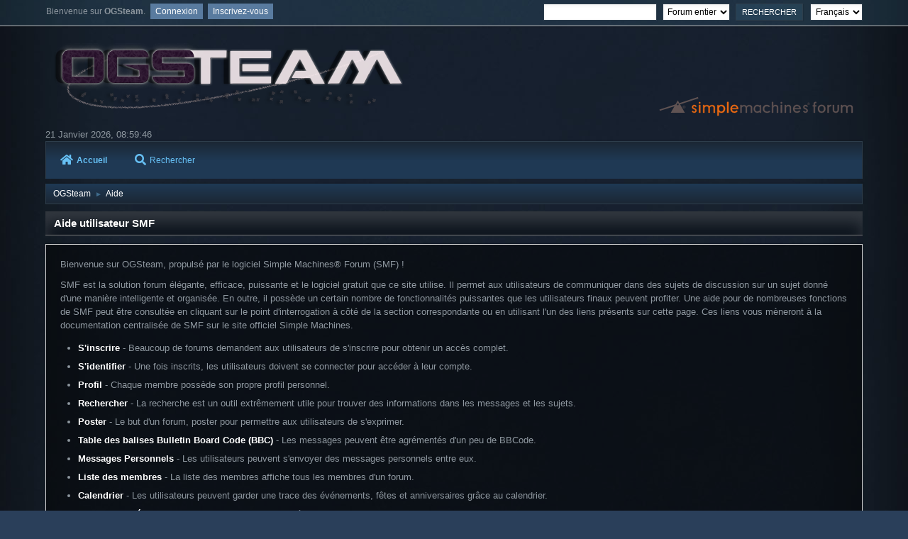

--- FILE ---
content_type: text/html; charset=UTF-8
request_url: https://forum.ogsteam.eu/index.php?PHPSESSID=c42b910ab910f64b33dff00e3e24889a&action=help
body_size: 3416
content:
<!DOCTYPE html>
<html lang="fr-FR">
<head>
	<meta charset="UTF-8">
	<link rel="stylesheet" href="https://forum.ogsteam.eu/Themes/Lunarfall/css/minified_00a4fa49828de5d020bbe5e2a4b72bb4.css?smf214_1695406365">
	<style>
	img.avatar { max-width: 65px !important; max-height: 65px !important; }
	
	</style>
	<script>
		var smf_theme_url = "https://forum.ogsteam.eu/Themes/Lunarfall";
		var smf_default_theme_url = "https://forum.ogsteam.eu/Themes/default";
		var smf_images_url = "https://forum.ogsteam.eu/Themes/Lunarfall/images";
		var smf_smileys_url = "https://forum.ogsteam.eu/Smileys";
		var smf_smiley_sets = "default,aaron,akyhne,fugue,alienine";
		var smf_smiley_sets_default = "aaron";
		var smf_avatars_url = "https://forum.ogsteam.eu/avatars";
		var smf_scripturl = "https://forum.ogsteam.eu/index.php?PHPSESSID=c42b910ab910f64b33dff00e3e24889a&amp;";
		var smf_iso_case_folding = false;
		var smf_charset = "UTF-8";
		var smf_session_id = "6c5673ed7c588ce67a785b64d37afcbd";
		var smf_session_var = "e86eacec";
		var smf_member_id = 0;
		var ajax_notification_text = 'Chargement...';
		var help_popup_heading_text = 'Un peu perdu? Laissez moi vous expliquer:';
		var banned_text = 'Désolé Invité, vous êtes banni de ce forum&nbsp;!';
		var smf_txt_expand = 'Étendre';
		var smf_txt_shrink = 'Réduire';
		var smf_collapseAlt = 'Cacher';
		var smf_expandAlt = 'Afficher';
		var smf_quote_expand = false;
		var allow_xhjr_credentials = false;
	</script>
	<script src="https://code.jquery.com/jquery-3.6.3.min.js"></script>
	<script src="https://forum.ogsteam.eu/Themes/Lunarfall/scripts/minified_0056b35a36d3cdce53f8b0aafde447ad.js?smf214_1695406365"></script>
	<script>
	var smf_you_sure ='Êtes-vous sûr de vouloir faire cela ?';
	</script>
	<title>Aide utilisateur SMF</title>
	<meta name="viewport" content="width=device-width, initial-scale=1">
	<meta property="og:site_name" content="OGSteam">
	<meta property="og:title" content="Aide utilisateur SMF">
	<meta name="keywords" content="ogame ogsteam ogspy xtense php help support">
	<meta property="og:url" content="https://forum.ogsteam.eu/index.php?PHPSESSID=c42b910ab910f64b33dff00e3e24889a&amp;action=help">
	<meta property="og:description" content="Aide utilisateur SMF">
	<meta name="description" content="Aide utilisateur SMF">
	<meta name="theme-color" content="#557EA0">
	<link rel="canonical" href="https://forum.ogsteam.eu/index.php?action=help">
	<link rel="help" href="https://forum.ogsteam.eu/index.php?PHPSESSID=c42b910ab910f64b33dff00e3e24889a&amp;action=help">
	<link rel="contents" href="https://forum.ogsteam.eu/index.php?PHPSESSID=c42b910ab910f64b33dff00e3e24889a&amp;">
	<link rel="search" href="https://forum.ogsteam.eu/index.php?PHPSESSID=c42b910ab910f64b33dff00e3e24889a&amp;action=search">
</head>
<body id="chrome" class="action_help">
<div id="footerfix">
	<div id="top_section">
			<ul class="floatleft" id="top_info">
				<li class="welcome">
					Bienvenue sur <strong>OGSteam</strong>.
				</li>
				<li class="button_login">
					<a href="https://forum.ogsteam.eu/index.php?PHPSESSID=c42b910ab910f64b33dff00e3e24889a&amp;action=login" class="open" onclick="return reqOverlayDiv(this.href, 'Connexion', 'login');">
						<span class="main_icons login"></span>
						<span class="textmenu">Connexion</span>
					</a>
				</li>
				<li class="button_signup">
					<a href="https://forum.ogsteam.eu/index.php?PHPSESSID=c42b910ab910f64b33dff00e3e24889a&amp;action=signup" class="open">
						<span class="main_icons regcenter"></span>
						<span class="textmenu">Inscrivez-vous</span>
					</a>
				</li>
			</ul>
			<form id="languages_form" method="get" class="floatright">
				<select id="language_select" name="language" onchange="this.form.submit()">
					<option value="english">English</option>
					<option value="french" selected="selected">Français</option>
				</select>
				<noscript>
					<input type="submit" value="Exécuter">
				</noscript>
			</form>
			<form id="search_form" class="floatright" action="https://forum.ogsteam.eu/index.php?PHPSESSID=c42b910ab910f64b33dff00e3e24889a&amp;action=search2" method="post" accept-charset="UTF-8">
				<input type="search" name="search" value="">&nbsp;
				<select name="search_selection">
					<option value="all" selected>Forum entier </option>
				</select>
				<input type="submit" name="search2" value="Rechercher" class="button">
				<input type="hidden" name="advanced" value="0">
			</form>
	</div><!-- #top_section -->
	<div id="header">
		<h1 class="forumtitle">
			<a id="top" href="https://forum.ogsteam.eu/index.php?PHPSESSID=c42b910ab910f64b33dff00e3e24889a&amp;"><img src="https://wiki.ogsteam.eu/lib/exe/fetch.php?media=wiki:logo.png" alt="OGSteam"></a>
		</h1>
		<img id="smflogo" src="https://forum.ogsteam.eu/Themes/Lunarfall/images/smflogo.svg" alt="Simple Machines Forum" title="Simple Machines Forum">
	</div>
	<div id="wrapper">
		<div id="upper_section">
			<div id="inner_section">
				<div id="inner_wrap" class="hide_720">
						<time datetime="2026-01-21T07:59:46Z">21 Janvier 2026, 08:59:46</time>
				</div>
				<a class="mobile_user_menu">
					<i class="fas fa-bars fa-lg"></i>
				</a>
				<div id="main_menu">
					<div id="mobile_user_menu" class="popup_container">
						<div class="popup_window description">
							<div class="popup_heading">Menu principal
								<a href="javascript:void(0);><i class="fa fa-times fa-lg floatright red"></i></a>
							</div>
							
					<ul class="dropmenu menu_nav">
						<li class="button_home">
							<a class="active" href="https://forum.ogsteam.eu/index.php?PHPSESSID=c42b910ab910f64b33dff00e3e24889a&amp;">
								<i class="fa fa-home fa-lg"></i>Accueil
							</a>
						</li>
						<li class="button_search">
							<a href="https://forum.ogsteam.eu/index.php?PHPSESSID=c42b910ab910f64b33dff00e3e24889a&amp;action=search">
								<i class="fa fa-search fa-lg"></i>Rechercher
							</a>
						</li>
					</ul><!-- .menu_nav -->
						</div>
					</div>
				</div>
				<div class="navigate_section">
					<ul>
						<li>
							<a href="https://forum.ogsteam.eu/index.php?PHPSESSID=c42b910ab910f64b33dff00e3e24889a&amp;"><span>OGSteam</span></a>
						</li>
						<li class="last">
							<span class="dividers"> &#9658; </span>
							<a href="https://forum.ogsteam.eu/index.php?PHPSESSID=c42b910ab910f64b33dff00e3e24889a&amp;action=help"><span>Aide</span></a>
						</li>
					</ul>
				</div><!-- .navigate_section -->
			</div><!-- #inner_section -->
		</div><!-- #upper_section -->
		<div id="content_section">
			<div id="main_content_section">
			<div class="cat_bar">
				<h3 class="catbg">Aide utilisateur SMF</h3>
			</div>
			<div id="help_container">
				<div id="helpmain" class="windowbg">
					<p>Bienvenue sur OGSteam, propulsé par le logiciel Simple Machines&reg; Forum (SMF) !</p>
					<p>SMF est la solution forum élégante, efficace, puissante et le logiciel gratuit que ce site utilise. Il permet aux utilisateurs de communiquer dans des sujets de discussion sur un sujet donné d'une manière intelligente et organisée. En outre, il possède un certain nombre de fonctionnalités puissantes que les utilisateurs finaux peuvent profiter. Une aide pour de nombreuses fonctions de SMF peut être consultée en cliquant sur le point d'interrogation à côté de la section correspondante ou en utilisant l'un des liens présents sur cette page. Ces liens vous mèneront à la documentation centralisée de SMF sur le site officiel Simple Machines.</p>
					<ul>
						<li><a href="https://wiki.simplemachines.org/smf/SMF2.1:Registering/fr" target="_blank" rel="noopener">S'inscrire</a> - Beaucoup de forums demandent aux utilisateurs de s'inscrire pour obtenir un accès complet.</li>
						<li><a href="https://wiki.simplemachines.org/smf/SMF2.1:Logging_In/fr" target="_blank" rel="noopener">S'identifier</a> - Une fois inscrits, les utilisateurs doivent se connecter pour accéder à leur compte.</li>
						<li><a href="https://wiki.simplemachines.org/smf/SMF2.1:Profile/fr" target="_blank" rel="noopener">Profil</a> - Chaque membre possède son propre profil personnel.</li>
						<li><a href="https://wiki.simplemachines.org/smf/SMF2.1:Search/fr" target="_blank" rel="noopener">Rechercher</a> - La recherche est un outil extrêmement utile pour trouver des informations dans les messages et les sujets.</li>
						<li><a href="https://wiki.simplemachines.org/smf/SMF2.1:Posting/fr" target="_blank" rel="noopener">Poster</a> - Le but d'un forum, poster pour permettre aux utilisateurs de s'exprimer.</li>
						<li><a href="https://wiki.simplemachines.org/smf/SMF2.1:Bulletin_board_code/fr" target="_blank" rel="noopener">Table des balises Bulletin Board Code (BBC)</a> - Les messages peuvent être agrémentés d'un peu de BBCode.</li>
						<li><a href="https://wiki.simplemachines.org/smf/SMF2.1:Personal_messages/fr" target="_blank" rel="noopener">Messages Personnels</a> - Les utilisateurs peuvent s'envoyer des messages personnels entre eux.</li>
						<li><a href="https://wiki.simplemachines.org/smf/SMF2.1:Memberlist/fr" target="_blank" rel="noopener">Liste des membres</a> - La liste des membres affiche tous les membres d'un forum.</li>
						<li><a href="https://wiki.simplemachines.org/smf/SMF2.1:Calendar/fr" target="_blank" rel="noopener">Calendrier</a> - Les utilisateurs peuvent garder une trace des événements, fêtes et anniversaires grâce au calendrier.</li>
						<li><a href="https://wiki.simplemachines.org/smf/SMF2.1:Features/fr" target="_blank" rel="noopener">Fonctionnalités</a> - Ceci est une liste des fonctionnalités les plus populaires d'SMF.</li>
					</ul>
					<p>Pour plus d'informations sur la façon d'utiliser SMF, veuillez consulter la <a href="https://wiki.simplemachines.org/smf" target="_blank" rel="noopener">documentation Wiki de Simple Machines</a> et les <a href="https://forum.ogsteam.eu/index.php?PHPSESSID=c42b910ab910f64b33dff00e3e24889a&amp;action=credits">crédits</a> pour savoir qui a fait ce que SMF est aujourd'hui.</p>
				</div><!-- #helpmain -->
			</div><!-- #help_container -->
			</div><!-- #main_content_section -->
		</div><!-- #content_section -->
	</div><!-- #wrapper -->
</div><!-- #footerfix -->
	<div id="footer">
		<ul>
			<li class="floatright"><a href="https://forum.ogsteam.eu/index.php?PHPSESSID=c42b910ab910f64b33dff00e3e24889a&amp;action=help">Aide</a> | <a href="https://forum.ogsteam.eu/index.php?PHPSESSID=c42b910ab910f64b33dff00e3e24889a&amp;action=agreement">Termes et Règles</a> | <a href="#top_section">En haut &#9650;</a></li>
			<li class="copyright"><a href="https://forum.ogsteam.eu/index.php?PHPSESSID=c42b910ab910f64b33dff00e3e24889a&amp;action=credits" title="License" target="_blank" rel="noopener">SMF 2.1.4 &copy; 2023</a>, <a href="https://www.simplemachines.org" title="Simple Machines" target="_blank" rel="noopener">Simple Machines</a></li>
		</ul>
	</div><!-- #footer -->
<script>
window.addEventListener("DOMContentLoaded", function() {
	function triggerCron()
	{
		$.get('https://forum.ogsteam.eu' + "/cron.php?ts=1768982385");
	}
	window.setTimeout(triggerCron, 1);
});
</script>
</body>
</html>